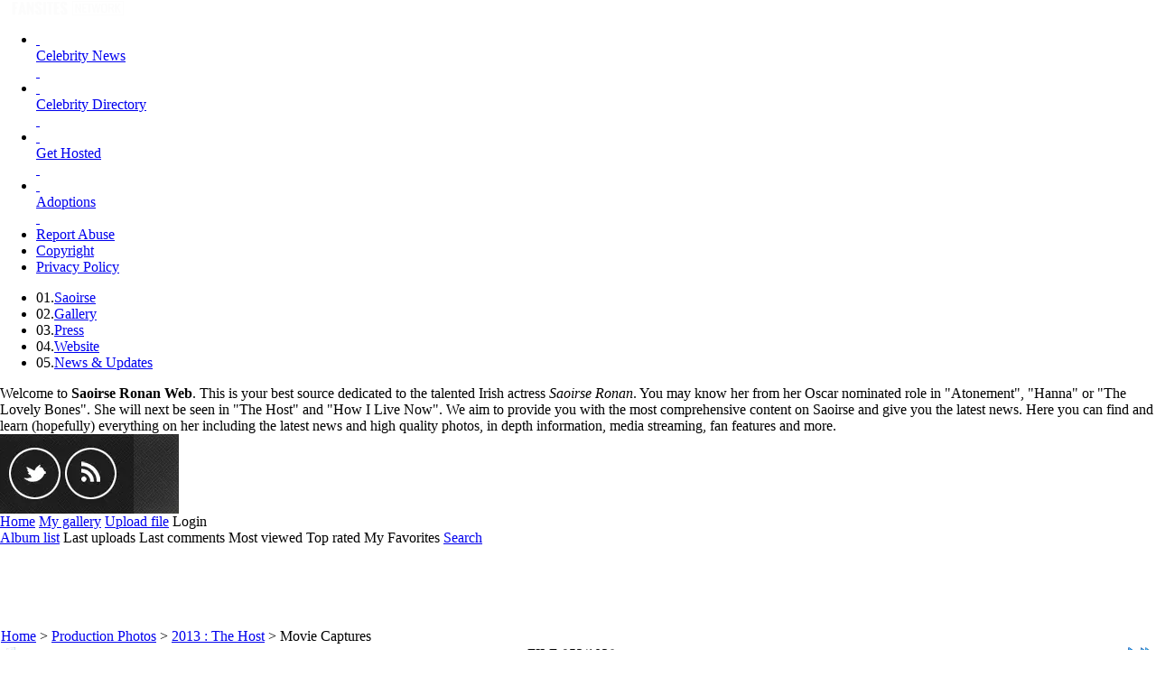

--- FILE ---
content_type: text/html; charset=utf-8
request_url: https://s-ronan.com/photos/displayimage.php?pid=22461
body_size: 2947
content:
<html>
<head>
  <meta name="viewport" content="width=device-width, initial-scale=1">
<meta http-equiv="content-type" content="text/html; charset=utf-8">
  <title>Movie Captures - 0953 - Saoirse Ronan Web Image Gallery</title>
  <link rel="start" href="displayimage.php?album=435&pid=21509" title="Return to start">
  <link rel="prev" href="displayimage.php?album=435&pid=22459#top_display_media" title="See previous file">
  <link rel="last" href="displayimage.php?album=435&pid=22546" title="Skip to end">
  <link rel="next" href="displayimage.php?album=435&pid=22462#top_display_media" title="See next file">
  <link rel="up" href="thumbnails.php?album=435&page=6" title="Return to the thumbnail page">
  <script src="https://cdn-media.hollywood.com/static/fstoolbar/toolbar.js"></script>
  <link href="themes/saoirseronanwebg_nwl9/style.css" rel="stylesheet" type="text/css">
  <link rel="shortcut icon" href="themes/saoirseronanwebg_nwl9/images/favicon.ico">
  <script type="text/javascript">
  /* <![CDATA[ */
    var js_vars = {"site_url":"http:\/\/s-ronan.com\/photos","debug":false,"icon_dir":"images\/icons\/","lang_close":"Close","icon_close_path":"images\/icons\/close.png","cookies_allowed":true,"position":"952","album":"435","cat":false,"buttons":{"pic_info_title":"Display\/hide file information","pic_info_btn":"","slideshow_tgt":"displayimage.php?album=435&pid=22461&slideshow=5000#top_display_media","slideshow_title":"Slideshow","slideshow_btn":"","loc":""},"stars_amount":"5","lang_rate_pic":"Rollover to rate this picture","rating":0,"theme_dir":"","can_vote":"true","form_token":"098e92135d32a4cd9e77fa74e86245ed","timestamp":1412962982,"thumb_width":"90","thumb_use":"ex","max_item":"5","count":"1038","picture_id":"22461"};
  /* ]]> */
  </script>
  <script type="text/javascript" src="js/jquery-1.3.2.js"></script>
  <script type="text/javascript" src="js/scripts.js"></script>
  <script type="text/javascript" src="js/jquery.greybox.js"></script>
  <script type="text/javascript" src="js/jquery.elastic.js"></script>
  <script type="text/javascript" src="js/displayimage.js"></script>
</head>
<body>  <ins data-ad-channel="b1abb8ba140ddacf357f0dd10203906a" data-biqdiq-init></ins>

  <div id="container">
    <div id="menu">
      <ul>
        <li>01.<a href="/saoirse">Saoirse</a>
</li>
        <li>02.<a href="/photos/" target="_blank">Gallery</a>
</li>
        <li>03.<a href="/saoirse/press">Press</a>
</li>
        <li>04.<a href="/website-2">Website</a>
</li>
        <li>05.<a href="/">News & Updates</a>
</li>
      </ul>
    </div>
    <div id="welcome">
      Welcome to <strong>Saoirse Ronan Web</strong>. This is your best source dedicated to the talented Irish actress <em>Saoirse Ronan</em>. You may know her from her Oscar nominated role in "Atonement", "Hanna" or "The Lovely Bones". She will next be seen in "The Host" and "How I Live Now". We aim to provide you with the most comprehensive content on Saoirse and give you the latest news. Here you can find and learn (hopefully) everything on her including the latest news and high quality photos, in depth information, media streaming, fan features and more.
    </div>
    <div id="network">
      <img src="themes/saoirseronanwebg_nwl9/images/network.png" alt="network" width="198" height="88" usemap="#Map" border="0"> <map name="Map" id="Map">
        <area shape="rect" coords="8,16,68,73" href="https://twitter.com/saoirseronanweb" target="_blank">
        <area shape="rect" coords="71,15,132,72" href="/rss" target="_blank">
      </map>
    </div>
    <div id="header"></div>
    <div id="content">
      <div id="menu2">
        <a href="index.php" title="Go to the home page">Home</a> <img src="" border="0" alt=""><a href="index.php?cat=10000" title="Go to my personal gallery">My gallery</a> <img src="" border="0" alt=""><a href="upload.php" title="Upload a file into an album">Upload file</a> <img src="" border="0" alt="">Login<br>
        <a href="index.php?cat=34" title="Go to the album list">Album list</a> <img src="" border="0" alt="">Last uploads <img src="" border="0" alt="">Last comments <img src="" border="0" alt="">Most viewed <img src="" border="0" alt="">Top rated <img src="" border="0" alt="">My Favorites <img src="" border="0" alt=""><a href="search.php" title="Search the gallery">Search</a>
      </div>
      <div id="ad">
        <center>
          <script src="/ad/largead.js"></script>
        </center>
      </div>
      <div id="gallery">
        <div class="menu3"></div>
        <table align="center" width="100%" cellspacing="1" cellpadding="0" class="maintable">
          <tr>
            <td colspan="3" align="left" class="tableh1"><span class="statlink"><a href="index.php">Home</a> > <a href="index.php?cat=2">Production Photos</a> > <a href="index.php?cat=34">2013 : The Host</a> > Movie Captures</span></td>
          </tr>
        </table>
<a name="top_display_media" id="top_display_media"></a>
        <table align="center" width="100%" cellspacing="1" cellpadding="0" class="maintable">
          <tr>
            <td align="center" valign="middle" class="navmenu" width="48"><img src="images/navbar/thumbnails.png" align="middle" border="0" alt="Return to the thumbnail page"></td>
            <td id="pic_info_button" align="center" valign="middle" class="navmenu" width="48"></td>
            <td id="slideshow_button" align="center" valign="middle" class="navmenu" width="48"></td>
            <td align="center" valign="middle" class="navmenu" width="100%">FILE 953/1038</td>
            <td align="center" valign="middle" class="navmenu" width="48"></td>
            <td align="center" valign="middle" class="navmenu" width="48"></td>
            <td align="center" valign="middle" class="navmenu" width="48"><img src="images/navbar/next.png" border="0" align="middle" alt="See next file"></td>
            <td align="center" valign="middle" class="navmenu" width="48"><img src="images/navbar/end.png" border="0" align="middle" alt="Skip to end"></td>
          </tr>
        </table>
        <table align="center" width="100%" cellspacing="1" cellpadding="0" class="maintable">
          <tr>
            <td align="center" class="display_media" nowrap>
              <table width="100%" cellspacing="2" cellpadding="0">
                <tr>
                  <td align="center" style="{SLIDESHOW_STYLE}"><br></td>
                </tr>
              </table>
            </td>
          </tr>
          <tr>
            <td>
              <table width="100%" cellspacing="2" cellpadding="0" class="tableb tableb_alternate">
                <tr>
                  <td align="center"></td>
                </tr>
              </table>
            </td>
          </tr>
        </table>
        <div id="filmstrip">
          <table align="center" width="100%" cellspacing="1" cellpadding="0" class="maintable">
            <tr>
              <td valign="top" class="filmstrip_background" style="background-image: url(images/tile.gif);"><img src="images/tile.gif" alt="" border="0"></td>
            </tr>
            <tr>
              <td valign="bottom" class="thumbnails filmstrip_background" align="center" style="{THUMB_TD_STYLE}">
                <table width="100%" cellspacing="0" cellpadding="3" border="0">
                  <tr>
                    <td width="50%" class="prev_strip"></td>
                    <td valign="bottom" style="{THUMB_TD_STYLE}">
                      <div id="film" style="width:470px; position:relative;">
                        <table class="tape">
                          <tr>
                            <td align="center" class="thumb"></td>
                            <td align="center" class="thumb"></td>
                            <td align="center" class="thumb"></td>
                            <td align="center" class="thumb"></td>
                            <td align="center" class="thumb"></td>
                          </tr>
                        </table>
                      </div>
                    </td>
                    <td width="50%" align="right" class="next_strip"></td>
                  </tr>
                </table>
              </td>
            </tr>
            <tr>
              <td valign="top" class="filmstrip_background" style="background-image: url(images/tile.gif);"><img src="images/tile.gif" alt="" border="0"></td>
            </tr>
          </table>
        </div>
        <table align="center" width="100%" cellspacing="1" cellpadding="0" class="maintable">
          <tr>
            <td colspan="6" class="tableh2" id="voting_title">
<strong>Rate this file</strong> (No vote yet)</td>
          </tr>
          <tr id="rating_stars">
            <td class="tableb" id="star_rating"></td>
          </tr>
          <tr class="noscript">
            <td class="tableb" colspan="6" align="center">
              <noscript>Javascript must be enabled in order to vote</noscript>
            </td>
          </tr>
        </table>
        <div id="picinfo" style="display: none;">
          <table align="center" width="100%" cellspacing="1" cellpadding="0" class="maintable">
            <tr>
              <td colspan="2" class="tableh2">File information</td>
            </tr>
            <tr>
              <td class="tableb tableb_alternate" valign="top">Filename:</td>
              <td class="tableb tableb_alternate">0953.jpg</td>
            </tr>
            <tr>
              <td class="tableb tableb_alternate" valign="top">Album name:</td>
              <td class="tableb tableb_alternate"><span class="alblink">Claudia / Movie Captures</span></td>
            </tr>
            <tr>
              <td class="tableb tableb_alternate" valign="top">Filesize:</td>
              <td class="tableb tableb_alternate"><span dir="ltr">523 KiB</span></td>
            </tr>
            <tr>
              <td class="tableb tableb_alternate" valign="top">Date added:</td>
              <td class="tableb tableb_alternate">Aug 31, 2014</td>
            </tr>
            <tr>
              <td class="tableb tableb_alternate" valign="top">Dimensions:</td>
              <td class="tableb tableb_alternate">1920 x 800 pixels</td>
            </tr>
            <tr>
              <td class="tableb tableb_alternate" valign="top">Displayed:</td>
              <td class="tableb tableb_alternate">0 times</td>
            </tr>
            <tr>
              <td class="tableb tableb_alternate" valign="top">URL:</td>
              <td class="tableb tableb_alternate"><a href="/photos/displayimage.php?pid=22461">https://s-ronan.com/photos/displayimage.php?pid=22461</a></td>
            </tr>
            <tr>
              <td class="tableb tableb_alternate" valign="top">Favorites:</td>
              <td class="tableb tableb_alternate">Add to Favorites</td>
            </tr>
          </table>
        </div>
<a name="comments_top" id="comments_top"></a>
        <div id="comments"></div>
      </div>
    </div>
    <div id="footer">
      <strong>© SAOIRSE RONAN WEB</strong> // <em>s-ronan.com</em><br>
      Designed by NowhereLand9 Design and Hosted by Fan Sites Network
    </div>
  </div>
<script defer src="https://static.cloudflareinsights.com/beacon.min.js/vcd15cbe7772f49c399c6a5babf22c1241717689176015" integrity="sha512-ZpsOmlRQV6y907TI0dKBHq9Md29nnaEIPlkf84rnaERnq6zvWvPUqr2ft8M1aS28oN72PdrCzSjY4U6VaAw1EQ==" data-cf-beacon='{"version":"2024.11.0","token":"1281a33bb3444984ac52655edbebeef4","r":1,"server_timing":{"name":{"cfCacheStatus":true,"cfEdge":true,"cfExtPri":true,"cfL4":true,"cfOrigin":true,"cfSpeedBrain":true},"location_startswith":null}}' crossorigin="anonymous"></script>
</body>
</html>


--- FILE ---
content_type: text/html; charset=utf-8
request_url: https://s-ronan.com/ad/largead.html
body_size: 486
content:
<!DOCTYPE html>
<html lang="en-us">
<head>
  <meta name="viewport" content="width=device-width, initial-scale=1">
<meta http-equiv="content-type" content="text/html; charset=utf-8">
  <title></title>
  <style type="text/css" media="screen">
  <!--
  body {
  margin:0;
  padding:0;
  }
  -->
  </style>
  <script type="text/javascript">
  googletag.cmd.push(function() {
  googletag.defineSlot('/1013633/728x90_Fansites.org', [728, 90], 'div-gpt-ad-1357772728428-0').addService(googletag.pubads());
  googletag.pubads().enableSingleRequest();
  googletag.enableServices();
  });
  </script>
</head>
<body>  <ins data-ad-channel="b1abb8ba140ddacf357f0dd10203906a" data-biqdiq-init></ins>

  <div id="div-gpt-ad-1357772728428-0" style="width:728px; height:90px;">
    <script type="text/javascript">
    googletag.cmd.push(function() { googletag.display('div-gpt-ad-1357772728428-0'); });
    </script>
  </div>
<script defer src="https://static.cloudflareinsights.com/beacon.min.js/vcd15cbe7772f49c399c6a5babf22c1241717689176015" integrity="sha512-ZpsOmlRQV6y907TI0dKBHq9Md29nnaEIPlkf84rnaERnq6zvWvPUqr2ft8M1aS28oN72PdrCzSjY4U6VaAw1EQ==" data-cf-beacon='{"version":"2024.11.0","token":"1281a33bb3444984ac52655edbebeef4","r":1,"server_timing":{"name":{"cfCacheStatus":true,"cfEdge":true,"cfExtPri":true,"cfL4":true,"cfOrigin":true,"cfSpeedBrain":true},"location_startswith":null}}' crossorigin="anonymous"></script>
</body>
</html>


--- FILE ---
content_type: application/javascript
request_url: https://s-ronan.com/ad/largead.js
body_size: -296
content:
document.write('<iframe frameborder="0" scrolling="no" height="90" width="728" name="fansite" src="/ad/largead.html"></iframe>'); 



--- FILE ---
content_type: application/x-javascript
request_url: https://cdn-media.hollywood.com/static/fstoolbar/toolbar.js
body_size: 3358
content:
document.write('<div id="fb-root" style="display:inline !important;" ></div>');


document.write('<style type="text/css">');
document.write('@import url("http://cdn-media.hollywood.com/static/fstoolbar/toolbar.css");');
//document.write('@import url("top-toolbar.css");');
document.write('body { margin-left: 0px; margin-top: 0px; margin-right: 0px; margin-bottom: 0px; padding-top:0px !important;padding-bottom:22px !important;} img#hw_logo{padding:0; border:none;}');
document.write('</style>');
document.write('<div id="toolbarlayer" class="toolbarlayer">');
document.write('<div id="hw_main_nav">');
document.write('<div id="hw_navcontent">');
document.write('<div id="hw_logo_container"><a href="http://fan-sites.org/" rel="nofollow"><img id="hw_logo" src="http://cdn-media.hollywood.com/static/fstoolbar/hw_logo_white.png" border="0"  /></a></div>');
document.write('<div id="hw_nav_container">');
document.write('<ul id="hw_nav">');
document.write('<li><a href="http://news.fan-sites.org/?utm_source=fansites&utm_medium=referral&utm_campaign=toolbar" rel="nofollow"><div class="left">&nbsp;</div><div class="center">Celebrity News</div><div class="right">&nbsp;</div></a></li>');
document.write('<li><a href="http://fan-sites.org/hosted-sites/?utm_source=fansites&utm_medium=referral&utm_campaign=toolbar" rel="nofollow"><div class="left">&nbsp;</div><div class="center">Celebrity Directory</div><div class="right">&nbsp;</div></a></li>');
document.write('<li><a href="http://fan-sites.org/get-hosted/?utm_source=fansites&utm_medium=referral&utm_campaign=toolbar" rel="nofollow"><div class="left">&nbsp;</div><div class="center">Get Hosted</div><div class="right">&nbsp;</div></a></li>');
document.write('<li><a href="http://fan-sites.org/adoptions/?utm_source=fansites&utm_medium=referral&utm_campaign=toolbar" rel="nofollow"><div class="left">&nbsp;</div><div class="center">Adoptions</div><div class="right">&nbsp;</div></a></li>');
document.write('<li class="report"><a href="mailto:legal@hollywoodfansites.com" rel="nofollow">Report Abuse</a></li> ');
document.write('<li class="report"><a href="http://fan-sites.org/about/dmca/" target="_blank" rel="nofollow">Copyright</a></li><li class="report"><a href="http://fan-sites.org/get-hosted/privacy-policy/" target="_blank" rel="nofollow">Privacy Policy</a></li> ');
document.write('</ul>');
document.write('</div>');
document.write('</div>');
document.write('</div>');
document.write('</div>');
document.write('<div style="clear:both;"></div>'); 

function addJavascript(jsname) {
	var th = document.getElementsByTagName('head')[0];
	var s = document.createElement('script');
	s.setAttribute('type','text/javascript');
	s.setAttribute('src',jsname);
	th.appendChild(s);
}

//--- QUANTCAST ---
addJavascript('http://edge.quantserve.com/quant.js');

//--- COMSCORE ---
addJavascript('http://b.scorecardresearch.com/beacon.js');

//IE7 gets an 'undefined' or 'object expected' error when calling functions that are defined in separate .JS files (see the addJavascript function).  
//To work in IE7, the calls had to be placed in a separate JS file (see below)
addJavascript('http://cdn-media.hollywood.com/static/fstoolbar/toolbar_reporting.js');

//--- Neilsen -- 
addJavascript('http://cdn-media.hollywood.com/static/fstoolbar/toolbar_nielsen.js');

